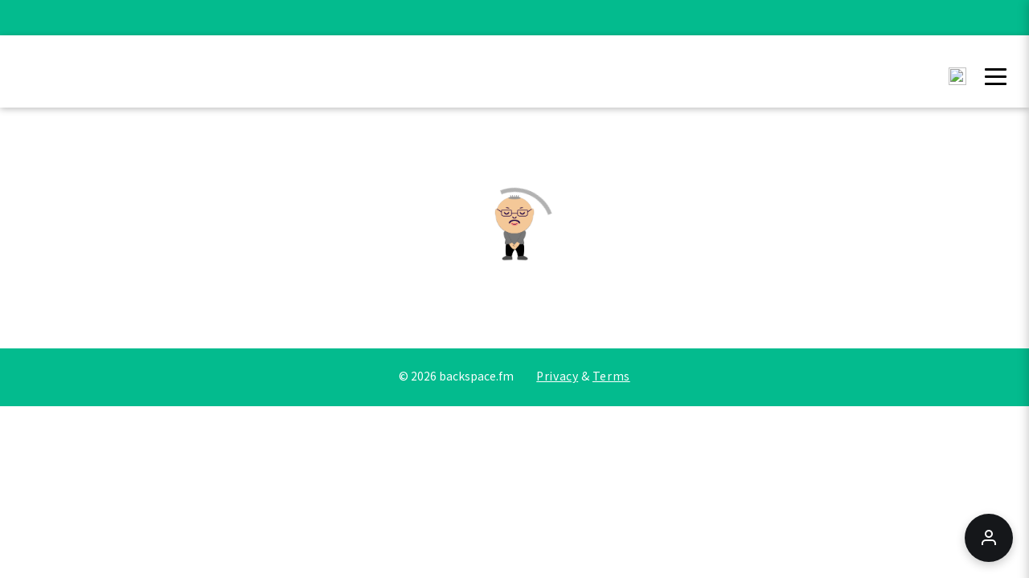

--- FILE ---
content_type: text/html; charset=utf-8
request_url: https://backspace.fm/intern022/
body_size: 5783
content:
<!DOCTYPE html>
<html lang="ja">
  <head prefix="og: http://ogp.me/ns#">
    <title>Intern-side #022 Podcast編集ワークフロー自動化会議</title>
    <meta charset="utf-8">
<meta name="viewport" content="width=device-width, initial-scale=1">
<meta name="twitter:image" content="https://backspace.fm/content/images/size/w256h256/2022/06/favicon-4.png">
<meta name="twitter:url" content="https://backspace.fm/intern022/">
<meta property="og:image" content="https://backspace.fm/content/images/size/w256h256/2022/06/favicon-4.png">
<meta property="og:url" content="https://backspace.fm/intern022/">
<meta name="msapplication-TileColor" content="#da532c">
<meta name="theme-color" content="#ffffff">
<link rel="alternate" type="application/rss+xml" title="backspace.fm" href="https://backspace.fm/feeds/blog/" />
<link rel="apple-touch-icon" sizes="180x180" href="/assets/apple-touch-icon.png?v=6f6440e526">
<link rel="icon" type="image/png" sizes="32x32" href="/assets/favicon-32x32.png?v=6f6440e526">
<link rel="icon" type="image/png" sizes="16x16" href="/assets/favicon-16x16.png?v=6f6440e526">
<link rel="manifest" href="/assets/site.webmanifest?v=6f6440e526" crossorigin="use-credentials">
<link rel="mask-icon" href="/assets/svg/safari-pinned-tab.svg?v=6f6440e526" color="#5bbad5">

<link rel="stylesheet" href="/assets/dist/css/bsfm-basic.css?v=6f6440e526">

<link rel="stylesheet" href="https://use.fontawesome.com/releases/v5.2.0/css/all.css" integrity="sha384-hWVjflwFxL6sNzntih27bfxkr27PmbbK/iSvJ+a4+0owXq79v+lsFkW54bOGbiDQ" crossorigin="anonymous">
<link rel="stylesheet" href="https://fonts.googleapis.com/css2?family=Noto+Sans+JP:wght@300;350;400;500;600;700;800;900&display=swap">
<link rel="stylesheet" href="https://fonts.googleapis.com/css2?family=Poppins:wght@300;500;600&display=swap">
<link rel="stylesheet" href="https://fonts.googleapis.com/css2?family=Zen+Kaku+Gothic+New:wght@700&display=swap">

<link rel="stylesheet" href="https://cdnjs.cloudflare.com/ajax/libs/animate.css/4.0.0/animate.min.css">

<link rel="stylesheet" href="https://unpkg.com/applause-button@3.4.0/dist/applause-button.css">
<script src="https://unpkg.com/applause-button@3.4.0/dist/applause-button.js"></script>

<script src="https://code.jquery.com/jquery-3.4.1.min.js" integrity="sha256-CSXorXvZcTkaix6Yvo6HppcZGetbYMGWSFlBw8HfCJo=" crossorigin="anonymous"></script>
<script src="https://cdnjs.cloudflare.com/ajax/libs/protonet-jquery.inview/1.1.2/jquery.inview.min.js"></script>

<script src="https://unpkg.com/@tryghost/content-api@1.9.1/umd/content-api.min.js"></script>

<script>
  const siteUrl = 'https://backspace.fm';
</script>
  </head>
  <body class="post-template tag-hidden tag-special-episode">
    <link rel="icon" href="https://backspace.fm/content/images/size/w256h256/2022/06/favicon-4.png" type="image/png">
    <meta name="referrer" content="no-referrer-when-downgrade">
    <link rel="amphtml" href="https://backspace.fm/intern022/amp/">
    
    <meta property="og:site_name" content="backspace.fm">
    <meta property="og:type" content="article">
    <meta property="og:title" content="Intern-side #022 Podcast編集ワークフロー自動化会議">
    <meta property="og:description" content="Podcastの編集からアップロードまで、手作業が多くなっていた部分を自動化したいねという話から具体的な計画までを話し合いました。">
    <meta property="article:published_time" content="2023-09-29T14:44:03.000Z">
    <meta property="article:modified_time" content="2023-09-29T14:44:03.000Z">
    <meta property="article:tag" content="hidden">
    <meta property="article:tag" content="special-episode">
    
    <meta name="twitter:card" content="summary">
    <meta name="twitter:title" content="Intern-side #022 Podcast編集ワークフロー自動化会議">
    <meta name="twitter:description" content="Podcastの編集からアップロードまで、手作業が多くなっていた部分を自動化したいねという話から具体的な計画までを話し合いました。">
    <meta name="twitter:label1" content="Written by">
    <meta name="twitter:data1" content="Ryusei Wakabayashi">
    <meta name="twitter:label2" content="Filed under">
    <meta name="twitter:data2" content="hidden, special-episode">
    <meta name="twitter:site" content="@backspacefm">
    
    <script type="application/ld+json">
{
    "@context": "https://schema.org",
    "@type": "Article",
    "publisher": {
        "@type": "Organization",
        "name": "backspace.fm",
        "url": "https://backspace.fm/",
        "logo": {
            "@type": "ImageObject",
            "url": "https://backspace.fm/content/images/size/w256h256/2022/06/favicon-4.png",
            "width": 60,
            "height": 60
        }
    },
    "author": {
        "@type": "Person",
        "name": "Ryusei Wakabayashi",
        "image": {
            "@type": "ImageObject",
            "url": "https://backspace.fm/content/images/2022/09/yqzZGXOR_400x400.jpg",
            "width": 400,
            "height": 400
        },
        "url": "https://backspace.fm/author/ryusei/",
        "sameAs": []
    },
    "headline": "Intern-side #022 Podcast編集ワークフロー自動化会議",
    "url": "https://backspace.fm/intern022/",
    "datePublished": "2023-09-29T14:44:03.000Z",
    "dateModified": "2023-09-29T14:44:03.000Z",
    "keywords": "hidden, special-episode",
    "description": "Podcastの編集からアップロードまで、手作業が多くなっていた部分を自動化したいねという話から具体的な計画までを話し合いました。",
    "mainEntityOfPage": "https://backspace.fm/intern022/"
}
    </script>

    <meta name="generator" content="Ghost 5.122">
    <link rel="alternate" type="application/rss+xml" title="backspace.fm" href="https://backspace.fm/episode/rss/">
    <script defer src="https://backspace.fm/assets/portal.min.js?v=57184" data-i18n="true" data-ghost="https://backspace.fm/" data-key="c7d08d8dd5d9cac3aedac2a5ad" data-api="https://backspace.fm/ghost/api/content/" data-locale="ja" crossorigin="anonymous"></script><style id="gh-members-styles">.gh-post-upgrade-cta-content,
.gh-post-upgrade-cta {
    display: flex;
    flex-direction: column;
    align-items: center;
    font-family: -apple-system, BlinkMacSystemFont, 'Segoe UI', Roboto, Oxygen, Ubuntu, Cantarell, 'Open Sans', 'Helvetica Neue', sans-serif;
    text-align: center;
    width: 100%;
    color: #ffffff;
    font-size: 16px;
}

.gh-post-upgrade-cta-content {
    border-radius: 8px;
    padding: 40px 4vw;
}

.gh-post-upgrade-cta h2 {
    color: #ffffff;
    font-size: 28px;
    letter-spacing: -0.2px;
    margin: 0;
    padding: 0;
}

.gh-post-upgrade-cta p {
    margin: 20px 0 0;
    padding: 0;
}

.gh-post-upgrade-cta small {
    font-size: 16px;
    letter-spacing: -0.2px;
}

.gh-post-upgrade-cta a {
    color: #ffffff;
    cursor: pointer;
    font-weight: 500;
    box-shadow: none;
    text-decoration: underline;
}

.gh-post-upgrade-cta a:hover {
    color: #ffffff;
    opacity: 0.8;
    box-shadow: none;
    text-decoration: underline;
}

.gh-post-upgrade-cta a.gh-btn {
    display: block;
    background: #ffffff;
    text-decoration: none;
    margin: 28px 0 0;
    padding: 8px 18px;
    border-radius: 4px;
    font-size: 16px;
    font-weight: 600;
}

.gh-post-upgrade-cta a.gh-btn:hover {
    opacity: 0.92;
}</style><script async src="https://js.stripe.com/v3/"></script>
    <script defer src="https://cdn.jsdelivr.net/ghost/sodo-search@~1.5/umd/sodo-search.min.js" data-key="c7d08d8dd5d9cac3aedac2a5ad" data-styles="https://cdn.jsdelivr.net/ghost/sodo-search@~1.5/umd/main.css" data-sodo-search="https://backspace.fm/" data-locale="ja" crossorigin="anonymous"></script>
    
    <link href="https://backspace.fm/webmentions/receive/" rel="webmention">
    <script defer src="/public/cards.min.js?v=6f6440e526"></script>
    <link rel="stylesheet" type="text/css" href="/public/cards.min.css?v=6f6440e526">
    <script defer src="/public/comment-counts.min.js?v=6f6440e526" data-ghost-comments-counts-api="https://backspace.fm/members/api/comments/counts/"></script>
    <script defer src="/public/member-attribution.min.js?v=6f6440e526"></script><style>:root {--ghost-accent-color: #000000;}</style>
    <!-- Google tag (gtag.js) -->
<script async src="https://www.googletagmanager.com/gtag/js?id=UA-48511878-1"></script>
<script>
  window.dataLayer = window.dataLayer || [];
  function gtag(){dataLayer.push(arguments);}
  gtag('js', new Date());
  gtag('config', 'UA-48511878-1');
</script>
<script>
const GHOST_CONTENT_API_KEY = 'dfe6405083158076b5acfbd846';
</script>
    <div class="site">
      <div class="ie-not-supported default-information">
  <a id='header_information_link' href=""></a>
</div>

<header class="default-floating">
  <div class="wrapper">
    <div id="backspacefm-header-small">
      <a href="https://backspace.fm/">
        <object
            loading="lazy" type="image/svg+xml" width="182" height="30"
            data="https://backspace.fm/uploads/674b211e3dac00469e95dfe3/index-backspacefm-header-small.svg"></object>
      </a>
    </div>
    <div class="ie-not-supported menu-container">
      <a href="#/search/">
        <img class="search-mobile" loading="lazy" src="https://backspace.fm/uploads/65f553bf0434e3082b7ab91f/search.png" />
      </a>
      <input type="checkbox" id="menu-btn-check">
      <label for="menu-btn-check" class="menu-btn"><span></span></label>
      <ul id="menu-content"></ul>
      <button class="login-button" style="width: 100px;" data-portal="account">ログイン</button>
    </div>
  </div>
</header>
      <div id="loading" class="loaded">
        <div class="spinner"></div>
      </div>
      <div>
        
<style>
#content-area {
    position: relative;
    left: 0;
    padding-left: clamp(0px, calc((100% - 1440px) / 2), 50%);
    padding-right: clamp(0px, calc((100% - 1440px) / 2), 50%);
}
</style>

<div id="content-area">
    <main class="bsfm-post">
            <div id="post_loading">
                <div class="spinner static"></div>
            </div>
            <div id="post_loaded" style="display: none;">
                <figure class="post-feature-image hidden">
                        <img src="https://backspace.fm/content/images/2023/05/16x9-white-2.jpg" alt="Intern-side #022 Podcast編集ワークフロー自動化会議">
                    <figcaption></figcaption>
                </figure>

                <header class="single-header kg-canvas">
                    <div class="for-podcast_episode">
                        <span class="published_at">2023/09/29</span>
                        <span id="share-container">
                            <a id="share_meta_1"><span></span></a>
                            <a id="share_twitter_1"><span></span></a>
                            <span id="share_link_1"></span>
                        </span>
                    </div>
                    <h1 class="single-title">
                        Intern-side #022 Podcast編集ワークフロー自動化会議
                    </h1>
                    <div class="second-line-of-a-post">
                        <span class="avator-and-name">
                            <img class="avator-shadow" src="https://backspace.fm/content/images/2022/09/yqzZGXOR_400x400.jpg">
                            <span class="name" data-slug="ryusei">Ryusei Wakabayashi</span>
                        </span>
                        <span class="published_at">2023/09/29</span>
                        <span id="share-container">
                            <a id="share_meta_2"><span></span></a>
                            <a id="share_twitter_2"><span></span></a>
                            <span id="share_link_2"></span>
                        </span>
                    </div>
                </header>

                <div class="single-content kg-canvas u-text-format">
                    <figure id="caudio" style="left: -40px; position: relative;"></figure>

                        <style>
                        .gh-post-upgrade-cta {
                            display: none;
                        }
                        .content-cta-container .gh-post-upgrade-cta {
                            display: block;
                        }
                        .content-cta-container .gh-post-upgrade-cta .gh-post-upgrade-cta-content {
                            padding: 0;
                        }
                        </style>
                        <div class="content-cta-container">
                        <p>Podcastの編集からアップロードまで、手作業が多くなっていた部分を自動化したいねという話から具体的な計画までを話し合いました。</p>

<div class="gh-post-upgrade-cta" style="margin-left: 5%; margin-right: 5%; width: 90%; margin-top: 50px; margin-bottom: 50px;">
    <div class="gh-post-upgrade-cta-content" style="background-color: #03bb8e;">
        <h2 style="color: #fff;">この部分は購読者のみ表示されます。</h2>
        <div style="margin-top: 30px; margin-bottom: 30px;">
                <button class="login-button" data-portal="signup">
                    BSM購読はこちら
                </button>
        </div>
        <div>
            <object loading="lazy" type="image/svg+xml" data="/assets/svg/drikin-content-cta.svg?v=6f6440e526" width="316" height="242"></object>
        </div>
    </div>
</div>
                        </div>

                    <div id="applause-and-comments-count">
                        <applause-button url="https://backspace.fm/intern022/" class="applause-button"></applause-button>
                        <script
    data-ghost-comment-count="6516dc996f7472dab54d4972"
    data-ghost-comment-count-empty="0 comment"
    data-ghost-comment-count-singular="comment"
    data-ghost-comment-count-plural="comments"
    data-ghost-comment-count-tag="span"
    data-ghost-comment-count-class-name="ghost-comments-text"
    data-ghost-comment-count-autowrap="true"
>
</script>
                    </div>
                    <div id="ghost-comments">
                        
                    </div>
                    <div id="padding-block"></div>
                </div>
            </div>

            <script>
                (function(){
                    const raw_url = 'https://backspace.fm/intern022/';
                    const url = encodeURIComponent(raw_url);
                    const text = encodeURIComponent(document.getElementsByClassName('single-title')[0].innerText.trim());
                    document.getElementById("share_meta_1").href = 'https://www.facebook.com/sharer/sharer.php' + '?u=' + url + '&amp;src=sdkpreparse';
                    document.getElementById("share_meta_2").href = 'https://www.facebook.com/sharer/sharer.php' + '?u=' + url + '&amp;src=sdkpreparse';
                    document.getElementById("share_twitter_1").href = 'https://twitter.com/intent/tweet' + '?hashtags=backspacefm' + '&original_referer=' + url + '&ref_src=twsrc%5Etfw%7Ctwcamp%5Ebuttonembed%7Ctwterm%5Eshare%7Ctwgr%5E' + '&text=' + text + '&url=' + url;
                    document.getElementById("share_twitter_2").href = 'https://twitter.com/intent/tweet' + '?hashtags=backspacefm' + '&original_referer=' + url + '&ref_src=twsrc%5Etfw%7Ctwcamp%5Ebuttonembed%7Ctwterm%5Eshare%7Ctwgr%5E' + '&text=' + text + '&url=' + url;
                    const share_link_1 = document.getElementById("share_link_1");
                    share_link_1.addEventListener('click', function() {
                        navigator.clipboard.writeText(raw_url)
                            .then(() => {
                                share_link_1.classList.add('copied');
                                window.setTimeout(function(){
                                    share_link_1.classList.remove('copied');
                                }, 3000);
                            });
                        });
                    const share_link_2 = document.getElementById("share_link_2");
                    share_link_2.addEventListener('click', function() {
                        navigator.clipboard.writeText(raw_url)
                            .then(() => {
                                share_link_2.classList.add('copied');
                                window.setTimeout(function(){
                                    share_link_2.classList.remove('copied');
                                }, 3000);
                            });
                        });
                })();
            </script>
    </main>
</div>

      </div>
      <div id="latest-articles"></div>
      <footer class="ie-not-supported">
  <div class="align-center">
    <div class="images">
      <a href="https://x.com/backspacefm" aria-label="Twitter">
        <object
            loading="lazy" type="image/svg+xml" width="40" height="41"
            data="https://backspace.fm/uploads/674b22fa3dac00469e95dfff/footer-twitter-desktop.svg"></object>
      </a>
      <a href="https://www.youtube.com/channel/UCmx8RUU-52-l8xUfmJvEYIA" aria-label="Youtube">
        <object
            loading="lazy" type="image/svg+xml" width="40" height="41"
            data="https://backspace.fm/uploads/674b230b3dac00469e95e009/footer-youtube-desktop.svg"></object>
      </a>
      <a href="https://www.tiktok.com/@backspacefm" aria-label="Tiktoc">
        <object
            loading="lazy" type="image/svg+xml" width="40" height="41"
            data="https://backspace.fm/uploads/674b22e93dac00469e95dff5/footer-tiktok-desktop.svg"></object>
      </a>
    </div>
    <div class="images-mobile">
      <a href="https://x.com/backspacefm" aria-label="Twitter">
        <object
            loading="lazy" type="image/svg+xml" width="17" height="15"
            data="https://backspace.fm/uploads/674b23013dac00469e95e004/footer-twitter-mobile.svg"></object>
      </a>
      <a href="https://www.youtube.com/channel/UCmx8RUU-52-l8xUfmJvEYIA" aria-label="Youtube">
        <object
            loading="lazy" type="image/svg+xml" width="19" height="14"
            data="https://backspace.fm/uploads/674b23123dac00469e95e00e/footer-youtube-mobile.svg"></object>
      </a>
      <a href="https://www.tiktok.com/@backspacefm" aria-label="Tiktoc">
        <object
            loading="lazy" type="image/svg+xml" width="14" height="17"
            data="https://backspace.fm/uploads/674b22f13dac00469e95dffa/footer-tiktok-mobile.svg"></object>
      </a>
    </div>
    <div class="copyright">
      <span class="block-1"><span>&copy;</span> <span class="copyright_year"></span> backspace.fm</span>
      <span class="block-2"><a class="xxx" href="https://backspace.fm/transactionact/">Privacy</a>&nbsp;&amp;&nbsp;<a class="xxx" href="https://backspace.fm/ecommercepolicy/">Terms</a></span>
    </div>
    <div class="copyright-mobile">
      <div class="block-2"><a class="xxx" href="https://backspace.fm/transactionact/">Privacy</a>&nbsp;&nbsp;&amp;&nbsp;&nbsp;<a class="xxx" href="https://backspace.fm/ecommercepolicy/">Terms</a></div>
      <div class="block-1"><span id='for-home-screen-app'>&copy;</span> <span class="copyright_year"></span> backspace.fm</div>
    </div>
  </div>
</footer>
    </div>
    <style>
    .custom-portal-btn {
        position: fixed;
        bottom: 20px;
        right: 20px;
        width: 60px;
        height: 60px;
        background: #15171a;
        border-radius: 50%;
        display: flex;
        z-index: 9999;
        box-shadow: 0 4px 12px rgba(0,0,0,0.2);
        cursor: pointer;
        justify-content: center;
        align-items: center;
        color: white;
    }
</style>

<div class="custom-portal-btn" onclick="window.location.hash='#/portal'">
    <svg width="24" height="24" viewBox="0 0 24 24" fill="none" stroke="currentColor" stroke-width="2"><path d="M20 21v-2a4 4 0 0 0-4-4H8a4 4 0 0 0-4 4v2"></path><circle cx="12" cy="7" r="4"></circle></svg>
</div>
  </body>
  <script>
  const BSFM = {
    url: '/intern022/',
    site_url: 'https://backspace.fm',
    is_member: !!'',
    is_post: true,
    post_visibility: 'paid',
    tags: '<a href="/tag/hidden/">hidden</a>, <a href="/tag/special-episode/">special-episode</a>'.split(',').map(function(e) { return e.trim(); }),
    primary_author_slug: 'ryusei',
    member_name: '',
    member_paid: ('' === 'true'),
    member_uuid: '',
    custom_tweet1: '492-1,1646638084929515520,1644678423292551168,1645731972147470336',
    custom_tweet2: '388,1378231164872224770,1381434097898287106,1378232035383255041',
    custom_tweet3: 'd064,1448853141261205509,1448263955441274884,1448442854943064068',
    custom_tweet4: '443-1,1522843014707965952,1521099917493936128,1528731864709873664',
    custom_default_avator: 'https://backspace.fm/content/images/2022/10/user-image-639a88b784fb5f10964be8b975ca9fdf.png',
    custom_default_thumbnail: 'https://backspace.fm/content/images/2023/05/16x9-white-2.jpg',
  };
  if (document.location.href.indexOf('/amp/') == document.location.href.length - 5) {
    document.location.href = document.location.href.substring(0, document.location.href.length - 4);
  }
  else {
    (function() {
      let e = document.createElement('script');
      e.type = 'text/javascript';
      if (navigator.userAgent.indexOf('MSIE ') > -1 || navigator.userAgent.indexOf('Trident/') > -1) {
        e.src = "/assets/for-msie.js?v=6f6440e526";
        document.body.appendChild(e);
      }
      else {
        e.src = "/assets/dist/js/backspacefm.js?v=6f6440e526" + '&t=' + (new Date()).getTime();
        document.body.appendChild(e);
      }
    })();
  }
</script>
</html>
